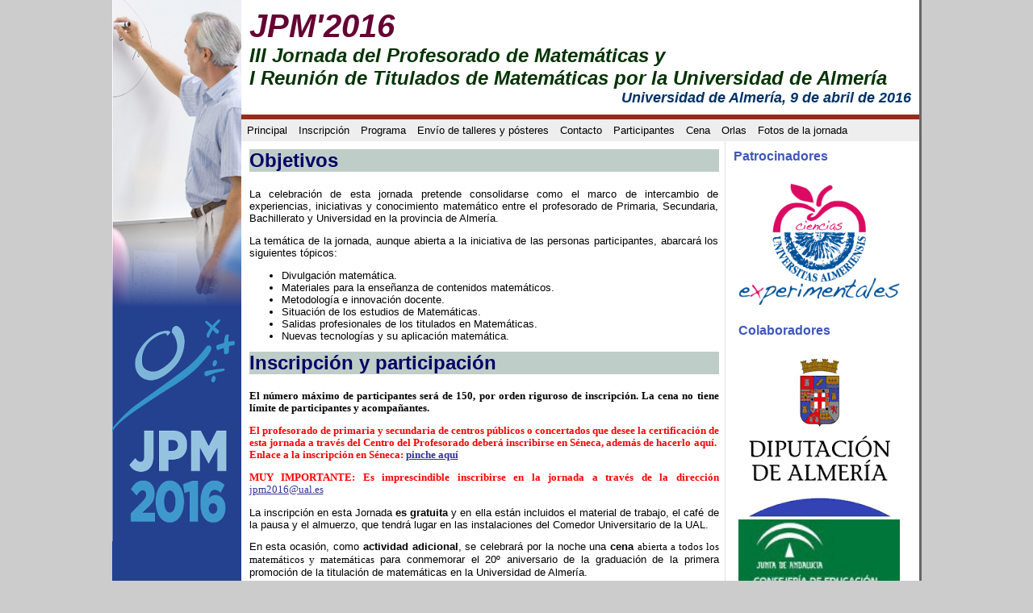

--- FILE ---
content_type: text/html
request_url: https://w3.ual.es/Congresos/JPM2016/informacion/informacion.htm
body_size: 10157
content:
<!DOCTYPE html PUBLIC "-//W3C//DTD XHTML 1.0 Transitional//EN" "http://www.w3.org/TR/xhtml1/DTD/xhtml1-transitional.dtd">
<html xmlns="http://www.w3.org/1999/xhtml" dir="ltr"><head>
<!-- #BeginTemplate "../master.dwt" -->
<meta content="text/html; charset=iso-8859-1" http-equiv="Content-Type" />
<!-- #BeginEditable "doctitle" --><title>Inscripción</title>

<style type="text/css">
.auto-style1 {
	font-family: "Century Gothic";
}
.auto-style2 {
	font-family: "Century Gothic";
	font-weight: bold;
	color: #FF0000;
}
.auto-style3 {
	font-weight: normal;
}
.auto-style4 {
	font-family: "Century Gothic";
	font-weight: bold;
}
</style>

<!-- #EndEditable -->
<link href="../estilos/jornada.css" media="screen" rel="stylesheet" title="CSS" type="text/css" />
<script>
function parpadear() {
with (document.getElementById("parpadeo").style)
visibility = (visibility == "visible") ? "hidden" : "visible";
}
</script>
</head>




<body onload="setInterval('parpadear()', 1000)">
<!-- Begin Container -->
<div id="container"><!-- Begin Masthead -->
<div id="masthead">
<h1>JPM'2016</h1>
<h3>III Jornada del Profesorado de Matemáticas y <br />
I Reunión de Titulados de Matemáticas por la Universidad de Almería </h3>
<h4>Universidad de Almería, 9 de abril de 2016</h4>
</div>
<!-- End Masthead --><!-- Begin Navigation -->
<div id="navigation">
<ul>
<li><a href="../index.html">Principal</a></li>
<li><a href="informacion.htm">Inscripción</a></li>
<li><a href="../programa/programa.htm">Programa</a></li>
<li><a href="../formato/formato.htm">Envío de talleres y pósteres</a></li>
<li><a href="../contacto/contacto.htm">Contacto</a></li>
<li><a href="../listado/listado.htm">Participantes</a></li>
			<li><a href="../cena/cena.htm">Cena</a></li>
<li><a href="../orlas/orlas.htm">Orlas</a></li>
<li><a href="../Fotos/fotos.htm">Fotos de la jornada</a></li>
<!-- <li><a href="resumenes/resumenes.htm">Resúmenes</a></li> -->
<!-- <li><a href="material/material.htm">Materiales</a></li> -->
</ul>
</div>
<!-- End Navigation --><!-- Begin content_container -->
<div id="content_container"><!-- Begin Left Column -->
<div id="column_left" style="width: 582px; text-align: justify;"><!-- #BeginEditable "content" -->
<h2>Objetivos</h2>
<p>La celebración de esta jornada pretende consolidarse como el
marco de intercambio de experiencias, iniciativas y conocimiento
matemático entre el profesorado de Primaria, Secundaria, Bachillerato y
Universidad en la provincia de Almería.</p>
<p>La temática de la jornada, aunque abierta a la iniciativa de
las personas participantes, abarcará los siguientes tópicos:</p>
<ul>
<li>Divulgación matemática.</li>
<li>Materiales para la enseñanza de contenidos matemáticos.</li>
<li>Metodología e innovación docente.</li>
<li>Situación de los estudios de Matemáticas.</li>
<li>Salidas profesionales de los titulados en Matemáticas.</li>
<li>Nuevas tecnologías y su aplicación matemática.</li>
</ul>
<h2>Inscripción y participación</h2>
			<p class="auto-style4">El número máximo de participantes será de 150, 
			por orden riguroso de inscripción. La cena no tiene límite de 
			participantes y acompañantes.</p>
			<p class="auto-style2">El profesorado de primaria y secundaria de 
			centros públicos o concertados que desee la certificación de esta 
			jornada a través del Centro del Profesorado deberá inscribirse en 
			Séneca, además de hacerlo aquí.&nbsp; Enlace a la inscripción en 
			Séneca: 
			<a class="moz-txt-link-freetext" href="https://www.juntadeandalucia.es/educacion/seneca/seneca/jsp/gestionactividades/RegActForPubCEP.jsp?ID=5240&amp;X_ESTACT=6" target="_blank">
			pinche aquí</a></p>
			<p class="auto-style2">MUY IMPORTANTE: Es imprescindible inscribirse 
			en la jornada a través de la dirección <span class="auto-style3">
			<a href="mailto:jpm2016@ual.es">jpm2016@ual.es</a></span> </p>
			<p>La inscripción en esta Jornada <strong>es gratuita</strong>
y en ella están incluidos el material de trabajo, el café de la pausa y
el almuerzo, que tendrá lugar en las instalaciones del Comedor
Universitario de la UAL.</p>
<p>En esta ocasión, como <strong>actividad adicional</strong>,
se celebrará por la noche una <strong>cena </strong><span class="auto-style1">
abierta a todos los matemáticos y matemáticas</span><strong> </strong>para conmemorar el 20º aniversario de la graduación de la primera
promoción de la titulación de matemáticas en la Universidad de Almería.</p>
<p>La cena tendrá un <strong>precio de 35 euros</strong> y será en restaurante 
del 
<a href="http://www.grupolamarca.com/" target="_blank">grupo Lamarca.</a></p>
<p>La <strong>inscripción</strong> en la Jornada se
realizará excusivamente a través del siguiente <strong>correo
electrónico</strong>: <a href="mailto:jpm2016@ual.es?subject=Inscripci%F3n+en+la+Jornada">
jpm2016@ual.es</a>. </p>
<p>La fecha límite para hacerla efectiva es el <b>31 de
marzo</b> y los datos necesarios son:</p>
<ul>
<li>Nombre y apellidos.</li>
<li>Centro educativo.</li>
<li>Número del Documento Nacional de Identidad (imprescindible
para obtener el certificado acreditativo de asistencia y participación
en la Jornada).</li>
<li>Dirección postal (opcional).</li>
<li>Correo electrónico de contacto (en caso de ser diferente al
utilizado para realizar la inscripción).</li>
<li>Título de la comunicación presentada (en su caso).</li>
<li>Si asistirá a la cena de gala.</li>
</ul>
<h4>Envío de comunicaciones</h4>
<p>Si quieres participar en la Jornada con una comunicación,
puedes enviarla a la dirección de correo electrónico <a href="mailto:jpm2016@ual.es?subject=Env%EDo+de+comunicaci%F3n">jpm2016@ual.es</a>.
Las instrucciones detalladas las tienes disponibles en la <a href="../formato/formato.htm">sección</a> dedicada a
tal efecto.</p>
<h4>Formato de las comunicaciones</h4>
<p>Las comunicaciones participantes podrán presentarse <strong>exclusivamente</strong>
en <strong>formato de póster</strong>. </p>
<p> Los pósteres permanecerán expuestos en la sede de la Jornada
durante el desarrollo de la misma. </p>
<h2>Talleres</h2>
<p>Al igual que en las ediciones anteriores se llevarán a cabo
talleres formativos en la sesión matinal.</p>
<p>Si estás interesado en <strong>proponer e impartir</strong>
uno de estos talleres envíanos tu propuesta a <a href="mailto:jpm2016@ual.es">jpm2016@ual.es</a>
indicándonos la temática y los objetivos del mismo. De las propuestas
recibidas se realizará una selección en función de las temáticas y de
la disponibilidades técnicas. <span class="auto-style2">Plazo cerrado.</span></p>
<h2>Reconocimiento de la Jornada</h2>
<p> La Jornada ha sido reconocida como actividad formativa reconocida como 
mérito docente para el profesorado por la Consejería de Educación de la Junta de 
Andalucía (ver página <a href="../index.html">principal</a>).</p>
<!-- #EndEditable --></div>
<!-- End Left Column --><!-- Begin Right Column -->
<div id="column_right"><!-- #BeginEditable "sidebar" -->
<h4>Patrocinadores</h4>
<table align="center">
<tbody>
<tr>
<td> <a href="http://www.ual.es/cienciasexperimentales" target="_blank" style="color: rgb(255, 255, 255);"><img alt="Facultad" src="../images/logo_trans.png" border="0" width="200" /></a> </td>
</tr>
<tr>
<td>&nbsp;</td>
</tr>
<tr>
<td> <a href="http://www.dipalme.org/" target="_blank" style="color: rgb(255, 255, 255);">
<h4>Colaboradores</h4>
<img alt="Facultad" src="../images/DipAlm.png" border="0" width="200" /></a> </td>
</tr>
<tr>
<td> <a href="http://www.juntadeandalucia.es/educacion/nav/delegaciones.jsp?delegacion=436" target="_blank" style="color: rgb(255, 255, 255);"><img alt="Delegación" src="../images/delegacion1.jpg" border="0" width="200" /></a> </td>
<td> &nbsp;</td>
</tr>
</tbody>
</table>
<p>&nbsp;&nbsp;&nbsp;&nbsp;&nbsp;&nbsp;&nbsp;
<a href="http://cms.ual.es/UAL/universidad/departamentos/matematicas/index.htm" target="_blank" style="color: rgb(255, 255, 255);"><img alt="Thales" src="../images/depMat.png" border="0" width="180" /></a></p>
<table align="center">
<tbody>
<tr>
<td> &nbsp;&nbsp;&nbsp;&nbsp;&nbsp;&nbsp;&nbsp;&nbsp;&nbsp; &nbsp;&nbsp; <a href="http://thales.cica.es/almeria" target="_blank" style="color: rgb(255, 255, 255);"><img alt="Thales" src="../images/thales.gif" border="0" width="100" /></a> </td>
</tr>
</tbody>
<tbody>
<tr>
<td> &nbsp;&nbsp;&nbsp;&nbsp;&nbsp; <a href="http://cms.ual.es/UAL/universidad/organosgobierno/vextension/index.htm" target="_blank" style="color: rgb(255, 255, 255);"><img alt="Thales" src="../images/vice.png" border="0" width="180" /></a> </td>
</tr>
</tbody>

<tbody>
<tr>
<td> &nbsp;&nbsp; <a href="http://www.anayaeducacion.es/" target="_blank" style="color: rgb(255, 255, 255);"><img alt="Delegación" src="../images/Anaya.jpg" border="0" width="180" /></a> </td>
</tr>
</tbody>

<tbody>
<tr>
<td> &nbsp;&nbsp;&nbsp; &nbsp;&nbsp;&nbsp; <a href="http://www.smconectados.com" target="_blank" style="color: rgb(255, 255, 255);"><img alt="Delegación" src="../images/logo_SM.gif" border="0" width="150" /></a> </td>
</tr>
</tbody>


</table>
<!-- #EndEditable --></div>
<!-- End Right Column --><!-- Begin Footer -->
<div id="footer">
<div id="copyright">
<p><a href="http://www.ual.es" target="_blank">Universidad
de Almería © 2015</a></p>
</div>
<p><a href="../index.html">Principal</a> | <a href="informacion.htm">Inscripción</a> | <a href="../programa/programa.htm">Programa</a> | <a href="../formato/formato.htm">Envío de talleres y pósteres</a>
| <a href="../contacto/contacto.htm">Contacto</a> |
			<a href="../listado/listado.htm">Participantes</a> |
			<a href="../cena/cena.htm">Cena</a> |
			<a href="../orlas/orlas.htm">Orlas</a> | <a href="../Fotos/fotos.htm">Fotos</a>
 |<!-- <a href="listado/listado.htm">Participantes</a> | <a href="resumenes/resumenes.htm">Resúmenes</a> | <a href="material/material.htm">Materiales</a> -->
</p>
</div>
<!-- End Footer --></div>
<!-- End content_container --></div>
<!-- End Container -->
<!-- #EndTemplate -->
</body></html>

--- FILE ---
content_type: text/css
request_url: https://w3.ual.es/Congresos/JPM2016/estilos/jornada.css
body_size: 3886
content:
@import url(layout.css);
body {
	margin: 0 0%;
	background-color: #CCCCCC;
	font-family: "Century Gothic", "Trebuchet MS", sans-serif, Arial, Helvetica;
	font-size: 0.8em;
	padding: 0px;
}
/* Estilos de etiquetas DIV */
#container {
	border-right: 3px solid #666666;
	border-bottom: 3px solid #666666;
	background-image:  url("../images/banner3.jpg");
	background-color:#244190;
	background-repeat: no-repeat;
	background-position: left top;
}
#masthead {
	border-bottom: 6px solid #942D1B;
	background-color: #FFFFFF;
	border-top: 0;
	border-right: 0;
	border-left: 0;
	padding: 10px;
}
#navigation {
	background-color: #EEEEEE;
	margin-left: 160px;
}
html>body #navigation {
	overflow: hidden;
}
#content_container {
	background-color:#FFFFFF;
	padding: 0px;
}
#column_left {
	float: left;
}
#column_right {
	border-left: 1px solid #E3DFE2;
	width:220px
}
#image {
	margin-bottom: 10px;
	margin-left: 10px;
}
#footer {
	background-color: #FFFFFF;
	color: #666666;
	border-top: 1px solid #CCCCCC;
}
/* Estilos de cabecera */
#masthead h1 {
	margin-bottom: 0;
	color: #660033;
	margin-top: 0;
	margin-right: 0;
	margin-left: 0;
	font-size: 40px;
	font-style: italic;
	font-family: "Lucida Sans", "Lucida Sans Regular", "Lucida Grande", "Lucida Sans Unicode", Geneva, Verdana, sans-serif;
}
#masthead h3 {
	margin-top: 0;
	color: #003300;
	margin-bottom: 0px;
	text-indent: 0;
	font-style: italic;
	font-weight: bold;
	font-size: 24px;
}
#masthead h4 {
	font-family:Trebuchet MS,Arial, Helvetica, sans-serif;
	margin-top: 0;
	color:#003366;
	margin-bottom: 0px;
	text-align:right;
	font-style:italic;
	font-weight:bold;
	font-size:18px;
}

#masthead a {
	color: #333333;
	text-decoration: none;
}
/* Estilos de exploración */
#navigation ul {
	list-style-type: none;
	width: 100%;
	margin: 0;
	padding: 0;
}
#navigation li {
	float: left;
}
#navigation a {
	margin: 0 1px;
	padding: 5px;
	display: block;
	border: 1px solid #eee;
	color: #000;
	text-decoration: none;
}
#navigation a:hover {
	color: #fff;
	text-decoration: none;
	background-color: #942D1B;
	border: 1px solid #942D1B;
}

/* Estilos de la columna derecha */
#column_right h4 {
	color: #3F58BC;
	margin-top: 0px;
}
#column_right p {
	color: #444444;
	margin-top: 0px;
}
#column_right a {
	color: #333399;
	text-decoration:none;
}
#column_right a:hover {
	color: #942D1B;
	text-decoration:none;
}
#column_right ul{
	list-style-image:url('../images/yellowdarksquare8.gif');
	margin-left:10px;
	margin-top:5px;
	padding-left:5px;
	padding-top:5px
}
/* Estilos de la columna izquierda */
h1 {
	font-size: xx-large;
	color:#000066;
	margin-top: 0px;
}
h2 {
	font-size: x-large;
	color: #000066;
	margin-top: 0px;
	background-color: #BECDC7;
}
h3 {
	font-size: large;
	color: #000066;
	margin-top: 0px;
}
h4 {
	font-size: medium;
	color: #000066;
	margin-top: 0px;
}
h5 { 
	font-size: x-small;
	margin-top: 0px;
}
h6 { 
	font-size: xx-small;
	margin-top: 0px;
}
a {
	color: #333399;
}
a:hover {
	color: #942D1B;
}
/* Estilos de pie de página */
#footer p {
	margin: 0;
	font-size: 0.85em;
	text-align: left;
}
#copyright {
	float: right;
	text-align: right;
}
#copyright p {
	font-size: 0.85em;
}
#footer a {
	color: #333399;
}
#footer a:hover {
	color: #00008B;
	text-decoration: none;
}
.style_bold {
	font-weight: bold;
}
.style_italic {
	font-style: italic;
}

.latex {
   letter-spacing: 1px;
}

.latex sup {
  text-transform: uppercase;
  letter-spacing: 1px;
  font-size: 0.85em;
  vertical-align: 0.15em;
  margin-left: -0.36em;
  margin-right: -0.15em;
}

.latex sub {
  text-transform: uppercase;
  vertical-align: -0.5ex;
  margin-left: -0.1667em;
  margin-right: -0.125em;
  font-size: 1em;
}

--- FILE ---
content_type: text/css
request_url: https://w3.ual.es/Congresos/JPM2016/estilos/layout.css
body_size: 516
content:
#container {
	margin: 0px auto;
	width: 1000px;
}
#masthead {
	margin: 0 0 0 160px;
	padding: 1em;
}
#navigation {
	margin: 0;
	padding: 0;
}
#content_container {
	margin: 0 0 0 160px;
}
#column_left {
	padding: 10px 0px 10px 10px;
	vertical-align: top;
	float: left;
	width: 380px;
	margin: 0px;
}
#column_right {
	float: right;
	margin: 0;
	padding: 10px;
	width: 150px;
	vertical-align: top;
}
#image {
	float: right;
}
#footer {
	clear: both;
	margin: 0;
	padding: 5px;
}
